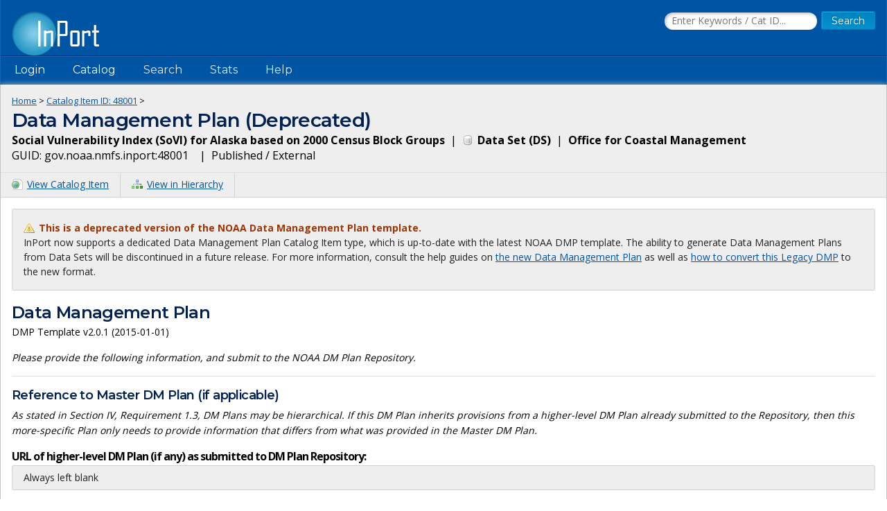

--- FILE ---
content_type: text/html;charset=UTF-8
request_url: https://www.fisheries.noaa.gov/inport/item/48001/dmp
body_size: 8043
content:










<!doctype html>
<html lang="en">
<head>
    <script async src="https://www.googletagmanager.com/gtag/js?id=G-44FQGBN8G1"></script>
  <script>
    window.dataLayer = window.dataLayer || [];
    function gtag(){dataLayer.push(arguments);}
    gtag('js', new Date());
    gtag('config', 'G-44FQGBN8G1');
  </script>
  <meta charset="utf-8">
  <meta name="viewport" content="width=device-width, initial-scale=1.0">
  <title>Data Management Plan (Deprecated) | ID: 48001 | Social Vulnerability Index (SoVI) for Alaska based on 2000 Census Block Groups | InPort</title>
      <meta name="robots" content="noindex">
    <meta name="description" content="Data Management Plan for Catalog Item ID: 48001">
  <link href="//fonts.googleapis.com/css?family=Open+Sans:400,700" rel="stylesheet">
  <link href="//fonts.googleapis.com/css?family=Montserrat:400,600" rel="stylesheet">
  <link rel="icon" type="image/png" href="/inport/images/inport-icon-32.png" />
  <link href="/inport/css/inport-rd.css?v=6.0.5"
        rel="stylesheet">
      <script async="" type="text/javascript" id="_fed_an_ua_tag" src="https://dap.digitalgov.gov/Universal-Federated-Analytics-Min.js?agency=DOC&amp;subagency=NOAA&pga4=G-44FQGBN8G1&yt=true&exts=aac,arc,arj,asf,asx,bin,flv,gif,gzip,hqx,jar,mp2,msp,phps,qt,qutm,mxd,ram,sea,sit,tar,torrent,tsv,wav,wpd,xml,z"></script>
    <link rel="canonical" href="https://www.fisheries.noaa.gov/inport/item/48001"/>
  <link href="/inport/css/dmp.css?v=6.0.5" rel="stylesheet">
</head>
<body>















































































































































<header>
  <div class="system-notices">
    <div class="fixed-page-fit">
                </div>
  </div>

  <div class="fixed-page-fit fixed-header-style cf">
    <div class="logo-bar">
      <div class="left">
        <a href="/inport/"><img class="logo" src="/inport/images/inport-logo.png"
                                       width="126" height="64"
                                       title="InPort - NMFS Enterprise Data Management Program"
                                       alt="InPort"></a>
      </div>
      <div class="right">

        <div class="mobile-header-icons">
                    <a href="/inport/search"><img
              class="mobile-header-icon"
              src="/inport/images/icons/icon-nav-search.png" width="60" height="60" alt="Search"></a>
          <a href="/inport/help"><img
              class="mobile-header-icon"
              src="/inport/images/icons/icon-nav-help.png" width="60" height="60" alt="Help"></a>
          <span id="mobileNavToggle"><img
              class="mobile-header-icon"
              src="/inport/images/icons/icon-nav-hamburger.png" width="60" height="60" alt="Show/Hide Menu"></span>
        </div>

                  <form class="header-search-form"
                method="get" action="/inport/q">
            <input type="text" class="field header-search-field"
                   aria-label="Search the InPort Catalog"
                   name="keywords" id="quickKeywords" placeholder="Enter Keywords / Cat ID...">
            <input type="submit" class="button small-button" value="Search">
          </form>
              </div>
    </div>
  </div>

  <nav class="fixed-page-fit fixed-header-style">
    <div id="mobileNav" style="display: none;">
      <ul>
                  <li><a href="/inport/login">Login</a></li>
                                      <li><a
                href="/inport/organizations/nmfs">NMFS</a>
            </li>
                      <li><a
                href="/inport/organizations/nos">NOS</a>
            </li>
                      <li><a
                href="/inport/organizations/partners">Partners</a>
            </li>
                          <li><a href="/inport/stats">Stats</a></li>
                                          <li><a href="/inport/about">About InPort</a></li>
                <li><a href="/inport/contact">Contact</a></li>
              </ul>
    </div>

    <div id="nav" class="header-bar cf">
      <ul class="sf-menu left">
                  <li>
            <span>Login</span>
            <ul class="submenu submenu-form">
              <li>
                <form action="/inport/login/process" method="post"
                      onsubmit="return loginNotice();">
                  <input type="hidden" name="_csrf" value="6ec11ff9-1832-4ebf-a82c-4bb09700fdb8">
<div class="form-field-block">
  <label for="navUsername" class="label">NOAA / InPort Email:</label>
  <input class="field" type="text" id="navUsername" name="username"
         aria-label="NOAA / InPort Email" autofocus="autofocus">
</div>
<div class="form-field-block">
  <label for="navPassword" class="label">Password:</label>
  <input class="field" autocomplete="off" type="password" id="navPassword"
         name="password" aria-label="Password">
</div>
                  <input type="submit" class="button small-button" value="Login">
                  <div class="submenu-form-content"><a href="/inport/forgot-password">Forgot
                    your password?</a></div>
                </form>
              </li>
            </ul>
          </li>
                <li><span>Catalog</span>
          <ul class="submenu">
                                          <li><a
                    href="/inport/organizations/nmfs">NMFS</a>
                </li>
                              <li><a
                    href="/inport/organizations/nos">NOS</a>
                </li>
                              <li><a
                    href="/inport/organizations/partners">Partners</a>
                </li>
                                      <li><a href="/inport/organizations">All Organizations</a></li>
          </ul>
        </li>
                <li><a href="/inport/search">Search</a></li>
        <li><a href="/inport/stats">Stats</a></li>

        
        <li><a href="/inport/help">Help</a>
          <ul class="submenu">
            <li><a href="/inport/about">About InPort</a></li>
            <li><a href="/inport/contact">Contact / Support / Training</a></li>
            <li><a href="/inport/help">Help Guides</a></li>
            <li><a href="/inport/help/xml-loader">InPort XML Loader</a></li>
            <li><a href="/inport/help/components">Components</a></li>
          </ul>
        </li>

              </ul>

      <div class="user-display right">
              </div>
    </div>

  </nav>
</header>
<main>
  <div class="fixed-page-fit fixed-page-main">
    <header class="page-header">
      <div class="breadcrumbs">
        <a href="/inport/">Home</a> &gt;
        <a href="/inport/item/48001">Catalog Item
          ID: 48001</a> &gt;
      </div>
      <h1>Data Management Plan (Deprecated)</h1>
      <div>
  <strong>Social Vulnerability Index (SoVI) for Alaska based on 2000 Census Block Groups</strong>&nbsp;
  |&nbsp; <strong><span class="icon icon-ds">
  Data Set
  (DS)</span></strong>&nbsp;
  |&nbsp; <strong>Office for Coastal Management</strong><br>
  <span title="The Globally Unique IDentifier (GUID) uniquely identifies InPort records in external systems. It is derived from the InPort namespace and the Catalog Item ID.">
    GUID: gov.noaa.nmfs.inport:48001&nbsp;
  </span>&nbsp;
  |&nbsp; Published / External
</div>
    </header>

    <div class="page-header-bar cf">
      <ul class="page-header-options left">
        <li>
  <a href="/inport/item/48001">
    <span class="icon icon-html" title="View the full Catalog Item">View Catalog Item</span>
  </a>
</li>
<li>
  <a href="/inport/hierarchy?select=48001">
    <span class="icon icon-tree"
          title="View this Item within the Catalog Hierarchy">View in Hierarchy</span>
  </a>
</li>
      </ul>
    </div>

    <div class="col-1">

      <div class="dmp-section">
        <div class="hilite-box small">
          <span class="icon icon-warning warning">
            This is a deprecated version of the NOAA Data Management Plan template.</span><br>
          InPort now supports a dedicated Data Management Plan Catalog Item type,
          which is up-to-date with the latest NOAA DMP template.
          The ability to generate Data Management Plans from Data Sets will be discontinued in a future release.
          For more information, consult the help guides on
          <a href="/inport/help/data-management-plans">the new Data Management Plan</a>
          as well as
          <a href="/inport/help/legacy-dmp-conversion">how to convert this Legacy DMP</a>
          to the new format.
        </div>

        <h2>Data Management Plan</h2>

        <p class="small">DMP Template v2.0.1 (2015-01-01)</p>

        
        <em>Please provide the following information, and submit to the NOAA DM Plan Repository.</em>
      </div>

      <div class="dmp-section">
        <h3>Reference to Master DM Plan (if applicable)</h3>

        <p><em>As stated in Section IV, Requirement 1.3, DM Plans may be hierarchical. If this DM Plan
          inherits
          provisions from a higher-level DM Plan already submitted to the Repository, then this
          more-specific Plan
          only needs to provide information that differs from what was provided in the Master DM
          Plan.</em></p>

        <div class="dmp-question">URL of higher-level DM Plan (if any) as submitted to DM Plan
          Repository:
        </div>
        <div class="dmp-location">Always left blank</div>
      </div>

      <div class="dmp-section">
        <h3>1. General Description of Data to be Managed</h3>

        <div class="dmp-block">
          <div class="dmp-question">1.1. Name of the Data, data collection Project, or data-producing
            Program:
          </div>
          <div class="dmp-answer">
            Social Vulnerability Index (SoVI) for Alaska based on 2000 Census Block Groups
          </div>
          <div class="dmp-location">
            <strong>Taken From:</strong> <a
              href="/inport/item/48001#itemIdentification">Item
            Identification | Title</a><br>
          </div>
        </div>

        <div class="dmp-block">
          <div class="dmp-question">1.2. Summary description of the data:</div>
          <div class="dmp-answer">
                                <p>This data depicts the social vulnerability of Alaska census block groups to environmental hazards.  Data were culled primarily from the 2000 Decennial Census.</p>
                        </div>
          <div class="dmp-location">
            <strong>Taken From:</strong> <a
              href="/inport/item/48001#itemIdentification">Item
            Identification | Abstract</a><br>
            <strong>Notes:</strong> Only a maximum of 4000 characters will be included.
          </div>
        </div>

        <div class="dmp-block">
          <div class="dmp-question">1.3. Is this a one-time data collection, or an ongoing series of
            measurements?
          </div>
          <div class="dmp-answer">
                          One-time data collection
                      </div>
          <div class="dmp-location">
            <strong>Taken From:</strong> <a
              href="/inport/item/48001#extents">Extents / Time
            Frames | Time Frame Type</a><br>
            <strong>Notes:</strong> Data collection is considered ongoing if a time frame of type
            "Continuous" exists.
          </div>
        </div>

        <div class="dmp-block">
          <div class="dmp-question">1.4. Actual or planned temporal coverage of the data:</div>
          <div class="dmp-answer">
                          2000
                      </div>
          <div class="dmp-location">
            <strong>Taken From:</strong> <a
              href="/inport/item/48001#extents">Extents | Time Frame
            - Start, Time Frame - End</a><br>
            <strong>Notes:</strong> All time frames from all extent groups are included.<br>
          </div>
        </div>

        <div class="dmp-block">
          <div class="dmp-question">1.5. Actual or planned geographic coverage of the data:</div>
          <div class="dmp-answer">
                                                            W: -178.217598, E: -66.969271, N: 71.406235, S: 18.921786<br>
                                                                      </div>
          <div class="dmp-location">
            <strong>Taken From:</strong> <a
              href="/inport/item/48001#extents">Extents | Geographic
            Area Bounds, Geographic Area Description</a><br>
            <strong>Notes:</strong> All geographic areas from all extent groups are included.
          </div>
        </div>

        <div class="dmp-block">
          <div class="dmp-question">
            1.6. Type(s) of data:<br>
            <em>(e.g., digital numeric data, imagery, photographs, video, audio, database, tabular
              data, etc.)</em>
          </div>
          <div class="dmp-answer">
                          Map (digital)
                      </div>
          <div class="dmp-location">
            <strong>Taken From:</strong> <a
              href="/inport/item/48001#dataSet">Data Set
            Information | Data Presentation Form</a>
          </div>
        </div>

        <div class="dmp-block">
          <div class="dmp-question">
            1.7. Data collection method(s):<br>
            <em>(e.g., satellite, airplane, unmanned aerial system, radar, weather station, moored
              buoy,
              research vessel, autonomous underwater vehicle, animal tagging, manual surveys,
              enforcement
              activities, numerical model, etc.)</em>
          </div>
          <div class="dmp-answer">
                          <span class="icon icon-error error">No information found</span>
                      </div>
          <div class="dmp-location">
            <strong>Taken From:</strong> <a
              href="/inport/item/48001#acquisitionInfo">Acquisition
            Information | Instruments, Platforms</a>
          </div>
        </div>

        <div class="dmp-block">
          <div class="dmp-question">1.8. If data are from a NOAA Observing System of Record, indicate
            name of system:
          </div>
          <div class="dmp-location">Always left blank due to field exemption</div>

          <div class="dmp-block">
            <div class="dmp-question">1.8.1. If data are from another observing system, please
              specify:
            </div>
            <div class="dmp-location">Always left blank due to field exemption</div>
          </div>
        </div>
      </div>

      <div class="dmp-section">
        <h3>2. Point of Contact for this Data Management Plan (author or maintainer)</h3>

        <div class="dmp-block">
          <div class="dmp-question">2.1. Name:</div>
          <div class="dmp-answer">
                          NOAA Office for Coastal Management (NOAA/OCM)
                      </div>
          <div class="dmp-location">
            <strong>Taken From:</strong> <a
              href="/inport/item/48001#supportRoles">Support Roles
            (Metadata Contact) | Person</a><br>
            <strong>Notes:</strong> The name of the Person of the most recent Support Role of type
            "Metadata Contact" is used. The support role must be in effect.
          </div>
        </div>

        <div class="dmp-block">
          <div class="dmp-question">2.2. Title:</div>
          <div class="dmp-answer">Metadata Contact</div>
          <div class="dmp-location">Always listed as "Metadata Contact"</div>
        </div>

        <div class="dmp-block">
          <div class="dmp-question">2.3. Affiliation or facility:</div>
          <div class="dmp-answer">
                          NOAA Office for Coastal Management (NOAA/OCM)
                      </div>
          <div class="dmp-location">
            <strong>Taken From:</strong> <a
              href="/inport/item/48001#supportRoles">Support Roles
            (Metadata Contact) | Organization</a><br>
            <strong>Notes:</strong> The name of the Organization of the most recent Support Role of
            type "Metadata Contact" is used. This field is required if applicable.
          </div>
        </div>

        <div class="dmp-block">
          <div class="dmp-question">2.4. E-mail address:</div>
          <div class="dmp-answer">
                          coastal.info@noaa.gov
                      </div>
          <div class="dmp-location">
            <strong>Notes:</strong> The email address is taken from the address listed for the Person
            assigned as the Metadata Contact in <a
              href="/inport/item/48001#supportRoles">Support Roles</a>.
          </div>
        </div>

        <div class="dmp-block">
          <div class="dmp-question">2.5. Phone number:</div>
          <div class="dmp-answer">
                          (843) 740-1202
                      </div>
          <div class="dmp-location">
            <strong>Notes:</strong> The phone number is taken from the number listed for the Person
            assigned as the Metadata Contact in <a
              href="/inport/item/48001#supportRoles">Support
            Roles</a>. If the phone number is missing or incorrect, please contact your Librarian to
            update the Person record.
          </div>
        </div>

      </div>

      <div class="dmp-section">

        <h3>3. Responsible Party for Data Management</h3>
        <p><em>Program Managers, or their designee, shall be responsible for assuring the proper
          management of the data produced by their Program. Please indicate the responsible party
          below.</em></p>

        <div class="dmp-block">
          <div class="dmp-question">3.1. Name:</div>
          <div class="dmp-answer">
                          <span class="icon icon-error error">No information found</span>
                      </div>
          <div class="dmp-location">
            <strong>Taken From:</strong> <a
              href="/inport/item/48001#supportRoles">Support Roles
            (Data Steward) | Person</a><br>
            <strong>Notes:</strong> The name of the Person of the most recent Support Role of type
            "Data Steward" is used. The support role must be in effect.
          </div>
        </div>

        <div class="dmp-block">
          <div class="dmp-question">3.2. Position Title:</div>
          <div class="dmp-answer">Data Steward</div>
          <div class="dmp-location">Always listed as "Data Steward"</div>
        </div>

      </div>

      <div class="dmp-section">

        <h3>4. Resources</h3>
        <p><em>Programs must identify resources within their own budget for managing the data they
          produce.</em></p>

        <div class="dmp-block">
          <div class="dmp-question">4.1. Have resources for management of these data been
            identified?
          </div>
          <div class="dmp-answer">
                          <span class="icon icon-error error">No information found</span>
                      </div>
          <div class="dmp-location">
            <strong>Taken From:</strong> <a
              href="/inport/item/48001#dataManagement">Data
            Management | Have resources for management of these data been identified?</a>
          </div>
        </div>

        <div class="dmp-block">
          <div class="dmp-question">4.2. Approximate percentage of the budget for these data devoted
            to data management (specify percentage or "unknown"):
          </div>
          <div class="dmp-answer">
                          <span class="icon icon-error error">No information found</span>
                      </div>
          <div class="dmp-location">
            <strong>Taken From:</strong> <a
              href="/inport/item/48001#dataManagement">Data
            Management | Approximate percentage of budget for these data devoted to data
            management</a>
          </div>
        </div>

      </div>

      <div class="dmp-section">

        <h3>5. Data Lineage and Quality</h3>
        <p><em>NOAA has issued Information Quality Guidelines for ensuring and maximizing the quality,
          objectivity, utility, and integrity of information which it disseminates.</em></p>

        <div class="dmp-block">
          <div class="dmp-question">
            5.1. Processing workflow of the data from collection or acquisition to making it publicly
            accessible<br>
            <em>(describe or provide URL of description):</em>
          </div>
          <div class="dmp-answer">
                                                        <p>
                  Process Steps:
                </p>
                <ul>
                                      <li>2000-01-01 00:00:00 - Created comparative index of social vulnerability to environmental hazards for census block groups based on socioeconomic and demographic data from the US Census Bureau. (Citation: The Social Vulnerability Index (SoVI))</li>
                                  </ul>
                                    </div>
          <div class="dmp-location">
            <strong>Taken From:</strong> <a
              href="/inport/item/48001#lineage">Lineage | Lineage
            Statement, Process Steps (Process Date/Time, Source Citation Title, Description)</a>
          </div>

          <div class="dmp-block">
            <div class="dmp-question">5.1.1. If data at different stages of the workflow, or products
              derived from these data, are subject to a separate data management plan, provide
              reference to other plan:
            </div>
            <div class="dmp-location">Always left blank</div>
          </div>
        </div>

        <div class="dmp-block">
          <div class="dmp-question">
            5.2. Quality control procedures employed<br>
            <em>(describe or provide URL of description):</em></div>
          <div class="dmp-answer">
                          <span class="icon icon-error error">No information found</span>
                      </div>
          <div class="dmp-location">
            <strong>Taken From:</strong> <a
              href="/inport/item/48001#dataQuality">Data Quality |
            Quality Control Procedures Employed</a>
          </div>
        </div>

      </div>

      <div class="dmp-section">

        <h3>6. Data Documentation</h3>
        <p><em>The EDMC Data Documentation Procedural Directive requires that NOAA data be well
          documented, specifies the use of ISO 19115 and related standards for documentation of new
          data, and provides links to resources and tools for metadata creation and validation.</em>
        </p>

        <div class="dmp-block">
          <div class="dmp-question">6.1. Does metadata comply with EDMC Data Documentation
            directive?
          </div>
          <div class="dmp-answer">
                          <span class="icon icon-error error">No</span><br>
                      </div>
          <div class="dmp-location">
            <strong>Notes:</strong> All required DMP fields must be populated and valid to comply with
            the directive.
          </div>

          <div class="dmp-block">
            <div class="dmp-question">6.1.1. If metadata are non-existent or non-compliant, please
              explain:
            </div>
            <div class="dmp-answer">
                              <p class="icon icon-error error">Missing/invalid information:</p>
                <ul class="error">
                                      <li>1.7. Data collection method(s)</li>
                                      <li>3.1. Responsible Party for Data Management</li>
                                      <li>4.1. Have resources for management of these data been identified?</li>
                                      <li>4.2. Approximate percentage of the budget for these data devoted to data management</li>
                                      <li>5.2. Quality control procedures employed</li>
                                      <li>7.1. Do these data comply with the Data Access directive?</li>
                                      <li>7.1.1. If data are not available or has limitations, has a Waiver been filed?</li>
                                      <li>7.1.2. If there are limitations to data access, describe how data are protected</li>
                                      <li>7.3. Data access methods or services offered</li>
                                      <li>7.4. Approximate delay between data collection and dissemination</li>
                                      <li>8.1. Actual or planned long-term data archive location</li>
                                      <li>8.3. Approximate delay between data collection and submission to an archive facility</li>
                                      <li>8.4. How will the data be protected from accidental or malicious modification or deletion prior to receipt by the archive?</li>
                                  </ul>
                          </div>
            <div class="dmp-location">
              <strong>Notes:</strong> Required DMP fields that are not populated or invalid are listed
              here.
            </div>
          </div>
        </div>

        <div class="dmp-block">
          <div class="dmp-question">6.2. Name of organization or facility providing metadata
            hosting:
          </div>
          <div class="dmp-answer">NMFS Office of Science and Technology</div>
          <div class="dmp-location">Always listed as "NMFS Office of Science and Technology"</div>

          <div class="dmp-block">
            <div class="dmp-question">6.2.1. If service is needed for metadata hosting, please
              indicate:
            </div>
            <div class="dmp-location">Always left blank</div>
          </div>
        </div>

        <div class="dmp-block">
          <div class="dmp-question">6.3. URL of metadata folder or data catalog, if known:</div>
          <div class="dmp-answer">
            <a href="https://www.fisheries.noaa.gov/inport/item/48001"
               rel="noopener" target="_blank">https://www.fisheries.noaa.gov/inport/item/48001</a>
          </div>
          <div class="dmp-location">Always listed as the URL to the InPort Data Set record</div>
        </div>

        <div class="dmp-block">
          <div class="dmp-question">
            6.4. Process for producing and maintaining metadata<br>
            <em>(describe or provide URL of description):</em>
          </div>
          <div class="dmp-answer">
            Metadata produced and maintained in accordance with the NOAA Data Documentation Procedural
            Directive:
            https://nosc.noaa.gov/EDMC/DAARWG/docs/EDMC_PD-Data_Documentation_v1.pdf
          </div>
          <div class="dmp-location">Always listed with the above statement</div>
        </div>

      </div>

      <div class="dmp-section">

        <h3>7. Data Access</h3>

        <p><em>NAO 212-15 states that access to environmental data may only be restricted when
          distribution is
          explicitly limited by law, regulation, policy (such as those applicable to personally
          identifiable
          information or protected critical infrastructure information or proprietary trade
          information) or by
          security requirements. The EDMC Data Access Procedural Directive contains specific guidance,
          recommends the use of open-standard, interoperable, non-proprietary web services, provides
          information about resources and tools to enable data access, and includes a Waiver to be
          submitted
          to justify any approach other than full, unrestricted public access.</em></p>

        <div class="dmp-block">
          <div class="dmp-question">7.1. Do these data comply with the Data Access directive?</div>
          <div class="dmp-answer">
                          <span class="icon icon-error error">No information found</span>
                      </div>
          <div class="dmp-location">
            <strong>Taken From:</strong> <a
              href="/inport/item/48001#dataManagement">Data
            Management | Do these data comply with the Data Access directive?</a>
          </div>

          <div class="dmp-block">
            <div class="dmp-question">7.1.1. If the data are not to be made available to the public at
              all, or with limitations, has a Waiver (Appendix A of Data Access directive) been filed?
            </div>
            <div class="dmp-answer">
                              <span class="icon icon-error error">No information found</span>
                          </div>
            <div class="dmp-location">
              <strong>Taken From:</strong> <a
                href="/inport/item/48001#dataManagement">Data
              Management | Is access to the data limited based on an approved waiver?</a>
            </div>
          </div>

          <div class="dmp-block">
            <div class="dmp-question">7.1.2. If there are limitations to public data access, describe
              how data are protected from unauthorized access or disclosure:
            </div>
            <div class="dmp-answer">
                                    <p>None</p>
                            </div>
            <div class="dmp-location">
              <strong>Taken From:</strong> <a
                href="/inport/item/48001#accessInfo">Access Info |
              Data Access Constraints</a>
            </div>
          </div>
        </div>

        <div class="dmp-block">
          <div class="dmp-question">7.2. Name of organization of facility providing data access:</div>
          <div class="dmp-answer">
                                          NOAA Office for Coastal Management (NOAA/OCM)
                                    </div>
          <div class="dmp-location">
            <strong>Taken From:</strong> <a
              href="/inport/item/48001#supportRoles">Support Roles
            (Distributor) | Organization</a><br>
            <strong>Notes:</strong> The name of the Organization of the most recent Support Role of
            type "Distributor" is used. The support role must be in effect. This information is not
            required if an approved access waiver exists for this data.
          </div>

          <div class="dmp-block">
            <div class="dmp-question">7.2.1. If data hosting service is needed, please indicate:</div>
            <div class="dmp-answer">
                                                        </div>
            <div class="dmp-location">
              <strong>Taken From:</strong> <a
                href="/inport/item/48001#dataManagement">Data
              Management | If data hosting service is needed, please indicate</a><br>
              <strong>Notes:</strong> This field is required if a Distributor has not been
              specified.
            </div>
          </div>

          <div class="dmp-block">
            <div class="dmp-question">7.2.2. URL of data access service, if known:</div>
            <div class="dmp-answer">
                          </div>
            <div class="dmp-location">
              <strong>Taken From:</strong> <a
                href="/inport/item/48001#distributionInfo">Distribution
              Info | Download URL</a><br>
              <strong>Notes: </strong> All URLs listed in the Distribution Info section will be
              included. This field is required if applicable.
            </div>
          </div>
        </div>

        <div class="dmp-block">
          <div class="dmp-question">7.3. Data access methods or services offered:</div>
          <div class="dmp-answer">
                          <span class="icon icon-error error">No information found</span>
                      </div>
          <div class="dmp-location">
            <strong>Taken From:</strong> <a
              href="/inport/item/48001#accessInfo">Access Info |
            Data Access Procedure</a>
          </div>
        </div>

        <div class="dmp-block">
          <div class="dmp-question">7.4. Approximate delay between data collection and
            dissemination:
          </div>
          <div class="dmp-answer">
                          <span class="icon icon-error error">No information found</span>
                      </div>
          <div class="dmp-location">
            <strong>Taken From:</strong> <a
              href="/inport/item/48001#dataManagement">Data
            Management | Approximate delay between data collection and dissemination</a>
          </div>

          <div class="dmp-block">
            <div class="dmp-question">7.4.1. If delay is longer than latency of automated processing,
              indicate under what authority data access is delayed:
            </div>
            <div class="dmp-answer">
                          </div>
            <div class="dmp-location">
              <strong>Taken From:</strong> <a
                href="/inport/item/48001#dataManagement">Data
              Management | If delay is longer than latency of automated processing, indicate under
              what authority data access is delayed</a><br>
              <strong>Notes:</strong> This field is required if applicable.
            </div>
          </div>
        </div>

      </div>

      <div class="dmp-section">

        <h3>8. Data Preservation and Protection</h3>

        <p><em>The NOAA Procedure for Scientific Records Appraisal and Archive Approval describes how
          to
          identify, appraise and decide what scientific records are to be preserved in a NOAA
          archive.</em>
        </p>

        <div class="dmp-block">
          <div class="dmp-question">
            8.1. Actual or planned long-term data archive location:<br>
            <em>(Specify NCEI-MD, NCEI-CO, NCEI-NC, NCEI-MS, World Data Center (WDC) facility, Other,
              To Be Determined, Unable to Archive, or No Archiving Intended)</em>
          </div>
          <div class="dmp-answer">
                          <span class="icon icon-error error">No information found</span>
                      </div>
          <div class="dmp-location">
            <strong>Taken From:</strong> <a
              href="/inport/item/48001#dataManagement">Data
            Management | Actual or planned long-term data archive location</a>
          </div>

          <div class="dmp-block">
            <div class="dmp-question">8.1.1. If World Data Center or Other, specify:</div>
            <div class="dmp-answer">
                                                        </div>
            <div class="dmp-location">
              <strong>Taken From:</strong> <a
                href="/inport/item/48001#dataManagement">Data
              Management | Actual or planned long-term data archive location</a><br>
              <strong>Notes:</strong> This field is required if archive location is World Data Center
              or Other.
            </div>
          </div>

          <div class="dmp-block">
            <div class="dmp-question">8.1.2. If To Be Determined, Unable to Archive or No Archiving
              Intended, explain:
            </div>
            <div class="dmp-answer">
                                                        </div>
            <div class="dmp-location">
              <strong>Taken From:</strong> <a
                href="/inport/item/48001#dataManagement">Data
              Management | If To Be Determined, Unable to Archive or No Archiving Intended,
              explain</a><br>
              <strong>Notes:</strong> This field is required if archive location is To Be Determined,
              Unable to Archive, or No Archiving Intended.
            </div>
          </div>
        </div>

        <div class="dmp-block">
          <div class="dmp-question">8.2. Data storage facility prior to being sent to an archive
            facility (if any):
          </div>
          <div class="dmp-answer">
                                                                      Office for Coastal Management - Charleston, SC
                                                      
          </div>
          <div class="dmp-location">
            <strong>Taken From:</strong> <a
              href="/inport/item/48001#physicalLocation">Physical
            Location | Organization, City, State, Location Description</a><br>
            <strong>Notes: </strong> Physical Location Organization, City and State are required, or a
            Location Description is required.
          </div>
        </div>

        <div class="dmp-block">
          <div class="dmp-question">8.3. Approximate delay between data collection and submission to
            an archive facility:
          </div>
          <div class="dmp-answer">
                          <span class="icon icon-error error">No information found</span>
                      </div>
          <div class="dmp-location">
            <strong>Taken From:</strong> <a
              href="/inport/item/48001#dataManagement">Data
            Management | Approximate delay between data collection and submission to an archive
            facility</a>
          </div>
        </div>

        <div class="dmp-block">
          <div class="dmp-question">
            8.4. How will the data be protected from accidental or malicious modification or deletion
            prior to receipt by the archive?<br>
            <em>Discuss data back-up, disaster recovery/contingency planning, and off-site data
              storage relevant to the data collection</em>
          </div>
          <div class="dmp-answer">
                          <span class="icon icon-error error">No information found</span>
                      </div>
          <div class="dmp-location">
            <strong>Taken From:</strong> <a
              href="/inport/item/48001#dataManagement">Data
            Management | How will the data be protected from accidental or malicious modification or
            deletion prior to receipt by the archive?</a>
          </div>
        </div>

      </div>

      <div class="dmp-section">

        <h3>9. Additional Line Office or Staff Office Questions</h3>

        <p><em>Line and Staff Offices may extend this template by inserting additional questions in
          this section.</em></p>

        <div class="dmp-location">Always left blank</div>
      </div>

    </div>
  </div>
</main>

<footer>
  <div class="fixed-page-fit">
    <nav>
      <a href="/inport/about">About InPort</a>&nbsp;&nbsp;|&nbsp;&nbsp;<a
        href="/inport/contact">Contact</a>&nbsp;&nbsp;|&nbsp;&nbsp;<a
        href="/inport/release-notes">Release Notes</a>&nbsp;&nbsp;|&nbsp;&nbsp;<a
        href="/inport/system-availability">System Availability</a>&nbsp;&nbsp;|&nbsp;&nbsp;<a
        href="/inport/privacy">Privacy</a>&nbsp;&nbsp;|&nbsp;&nbsp;<a
        href="/inport/security">Security</a>&nbsp;&nbsp;|&nbsp;&nbsp;<a
        href="/inport/pra">Paperwork Reduction Act</a>
    </nav>
    <div class="cf">
      <div class="org-seals">
        <ul>
          <li><a href="https://www.fisheries.noaa.gov/national/commercial-fishing/fisheries-information-system-program" title="Fisheries Information System"
                 rel="noopener" target="_blank"><img src="/inport/images/fis-seal.png" width="52" height="53" alt="FIS"/></a></li>
          <li><a href="https://www.fisheries.noaa.gov/" title="NOAA Fisheries"
                 rel="noopener" target="_blank"><img class="footerSeal" src="/inport/images/noaa-fisheries-seal.png" width="52" height="53" alt="NOAA Fisheries"/></a></li>
          <li><a href="https://www.noaa.gov/" title="National Oceanic &amp; Atmospheric Administration"
                 rel="noopener" target="_blank"><img class="footerSeal" src="/inport/images/noaa-seal.png" width="52" height="53" alt="NOAA"/></a></li>
          <li><a href="https://www.commerce.gov/" title="U.S. Department of Commerce"
                 rel="noopener" target="_blank"><img class="footerSeal" src="/inport/images/doc-seal.png" width="52" height="53" alt="Department of Commerce"/></a></li>
        </ul>
      </div>
      <div class="app-info">
        <img src="/inport/images/inport-logo-footer.png" width="94" height="48" alt="InPort Logo">
        <div class="release-info">
          <strong class="x-small">Release 6.0.5</strong><br>
          <span class="xx-small">Build FINAL (2025-12-02 18:25 UTC)</span>
        </div>
      </div>
    </div>
  </div> <!-- .fixed-page-fit -->
</footer>

<!-- Script Includes -->
<script src="//code.jquery.com/jquery-3.7.1.min.js"
        integrity="sha384-1H217gwSVyLSIfaLxHbE7dRb3v4mYCKbpQvzx0cegeju1MVsGrX5xXxAvs/HgeFs"
        crossorigin="anonymous"></script> <!-- hash generated by srihash.org -->
<script src="/inport/js/inport.js?v=6.0.5"></script>

</body>
</html>


--- FILE ---
content_type: text/css;charset=UTF-8
request_url: https://www.fisheries.noaa.gov/inport/css/dmp.css?v=6.0.5
body_size: 229
content:
/* 12px / 16px */
/* 13px / 16px */
/* 14px / 16px */
/* 16px / 16px */
/* 18px / 16px */
/* 20px / 16px */
/* 12px / 16px */
/* 14px / 16px */
/* 18px / 16px */
/* 20px / 16px */
/* 24px / 16px */
/* 28px / 16px */
em {
  font-size: 0.875rem;
}

.dmp-section {
  padding-bottom: 1em;
  border-bottom: 1px solid #ddd;
  margin: 0 0 1em 0;
}
.dmp-section h3 {
  font-size: 1.125rem;
  margin-bottom: 0.25em;
}

.dmp-block {
  margin: 0.6em 0 0.7em 1.8em;
}

.dmp-question {
  font-weight: bold;
  letter-spacing: -1px;
}
.dmp-question em {
  font-weight: normal;
  letter-spacing: 0;
}

.dmp-answer {
  font-size: 0.875rem;
  margin: 0 0 0.5em 0;
}

.dmp-answer, .dmp-answer p {
  word-wrap: break-word;
  -ms-word-break: break-all;
  word-break: break-all;
  word-break: break-word;
}

.dmp-location {
  font-size: 0.875rem;
  margin: 0.2em 0 0.5em 0;
  border: 1px solid #d2d2d2;
  background-color: #eee;
  color: #222;
  padding: 0.5rem 1rem;
  border-radius: 3px;
  line-height: 1.3;
}

/*# sourceMappingURL=dmp.css.map */
